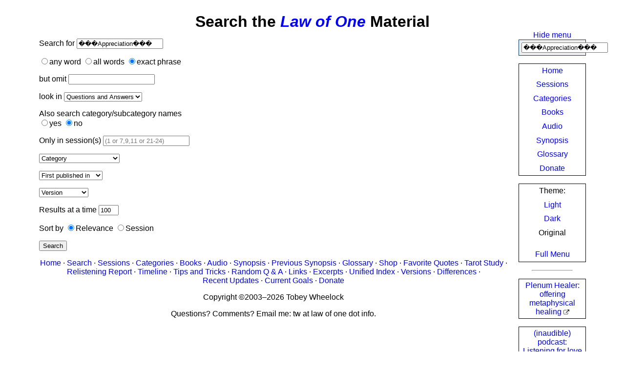

--- FILE ---
content_type: text/html; charset=UTF-8
request_url: https://www.lawofone.info/search.php?q=%EF%BF%BD%EF%BF%BD%EF%BF%BDAppreciation%EF%BF%BD%EF%BF%BD%EF%BF%BD&st=phrase&t=o
body_size: 3390
content:
<!DOCTYPE html>
<!--[if lte IE 9]> <html class="ie9" lang="en-US"> <![endif]-->
<!--[if gt IE 9]><!--> <html lang="en-US"> <!--<![endif]-->
<head>
	<title>Search the Law of One Material</title>
	<meta charset="utf-8"> 
	<meta name="keywords" content="The Law of One, The Infinite Creator, The Logos, Service to Others, Ra, the seven densities, The Two Paths, free will, unity">
	<link rel="search" type="application/opensearchdescription+xml" href="/opensearch.xml" title="Search the Law of One Material">
	<link rel="apple-touch-icon" sizes="180x180" href="https://lo1.info/graphics/apple-touch-icon.png">
	<link rel="icon" type="image/png" sizes="32x32" href="https://lo1.info/graphics/favicon-32x32.png">
	<link rel="icon" type="image/png" sizes="16x16" href="https://lo1.info/graphics/favicon-16x16.png">
		<link rel="manifest" href="/site.webmanifest">
	<link rel="canonical" href="https://www.lawofone.info/search.php">
	<meta name="viewport" content="width=device-width, initial-scale=1">
	<meta property="og:site_name" content="The Law of One">
	<meta property="og:title" content="Search the Law of One Material">
	<meta property="og:type" content="website">
	<meta property="og:url" content="https://www.lawofone.info/search.php">
	<meta property="og:image" content="https://lo1.info/graphics/ankh-share.png">
	<meta property="og:description" content="Lawofone.info is a website dedicated to the study of the Law of One material channeled by L/L Research in the 1980s.">
	<link rel="stylesheet" href="/css/original-1632415058.min.css">
</head>
<body>

<div id="search-page">
<h1>Search the <a href="/"><i>Law of One</i></a> Material</h1>
<div id="right-column">
	<p class="noprint nomargin centered">
		<a href="/search.php?s=0&amp;q=%EF%BF%BD%EF%BF%BD%EF%BF%BDAppreciation%EF%BF%BD%EF%BF%BD%EF%BF%BD&amp;st=phrase&amp;m=0">Hide menu</a>
	</p>

	<form accept-charset="utf-8" action="/results.php" method="get" id="top-search">
		<p class="nomargin">
			<input type="text" name="q" maxlength="250" value="���Appreciation���" aria-label="Search" placeholder="Search">
		</p>
	</form>

<div class="right-menu">
	<ul class="centered">
		<li><a href="/">Home</a></li>
		<li><a href="/sessions.php">Sessions</a></li>
		<li><a href="/categories.php">Categories</a></li>
		<li><a href="/books.php">Books</a></li>
		<li><a href="/audio.php">Audio</a></li>
		<li><a href="/synopsis.php">Synopsis</a></li>
		<li><a href="/glossary.php">Glossary</a></li>
		<li><a href="/donate.php">Donate</a></li>
	</ul>
	<ul class="centered">
		<li style="font-weight: 500;">Theme:</li>
		<li><a href="/search.php?s=0&amp;q=%EF%BF%BD%EF%BF%BD%EF%BF%BDAppreciation%EF%BF%BD%EF%BF%BD%EF%BF%BD&amp;st=phrase&amp;t=l">Light</a></li>
				<li><a href="/search.php?s=0&amp;q=%EF%BF%BD%EF%BF%BD%EF%BF%BDAppreciation%EF%BF%BD%EF%BF%BD%EF%BF%BD&amp;st=phrase&amp;t=d">Dark</a></li>
				<li>Original</li>
		<li class="margintop"><a href="#footerlinks">Full Menu</a></li>
	</ul>

	<hr>
	<p class="centered">
		<a href="https://plenumhealer.wordpress.com/?rm" target="_blank" rel="noopener">Plenum Healer<span class="largeonly">: offering metaphysical healing</span></a>
	</p>
	<p class="centered">
		<a href="https://inaudible.show/" target="_blank" rel="noopener">(inaudible) podcast<span class="largeonly">: Listening for love in the messages of the Confederation</span></a>
	</p>
	<p class="largeonly"><a href="https://www.llresearch.org/?rm" target="_blank" rel="noopener" class="noicon"><img src="https://lo1.info/graphics/llresearch.jpg" width="120" height="240" alt="L/L Research"></a></p>
	<p class="smallonly centered"><a href="https://www.llresearch.org/?rm" target="_blank" rel="noopener">L/L Research</a></p>
</div>

</div>
<form accept-charset="UTF8" action="/results.php" method="get" id="full-search">

<p>
	<label for="q">Search for </label>
	<input type="text" name="q" maxlength="250" value="���Appreciation���" aria-label="Search" placeholder="Search"></p>

<p>
	<input type="radio" name="st" value="any">any&nbsp;word	<input type="radio" name="st" value="all">all&nbsp;words	<input type="radio" name="st" value="phrase" checked>exact&nbsp;phrase</p>

<p>
	<label for="qo">but omit</label>
	<input type="text" name="qo" maxlength="250" value="">
</p>

<p>
	<label for="lh">look in</label>
	<select name="lh">
		<option value="aq" selected>Questions and Answers</option>
		<option value="a">Answers only</option>
		<option value="q">Questions only</option>
	</select>
</p>

<p>
	<label for="qc">Also search category/subcategory names</label><br>
	<input type="radio" name="qc" value="1">yes	<input type="radio" name="qc" value="0" checked>no</p>

<p>
	<label for="s">Only in session(s)</label>
	<input type="text" name="s" maxlength="20" value="" placeholder="(1 or 7,9,11 or 21-24)">
</p>

<p>
	<select name="c">
		<option value="" label="Category"></option>
		<option value="Archetypical+Mind">Archetypical Mind</option>
		<option value="Balancing">Balancing</option>
		<option value="Before+the+Veil">Before the Veil</option>
		<option value="Books">Books</option>
		<option value="Confederation+of+Planets">Confederation of Planets</option>
		<option value="Cosmology">Cosmology</option>
		<option value="Definitions">Definitions</option>
		<option value="Densities">Densities</option>
		<option value="Earth+History">Earth History</option>
		<option value="Earth+Present">Earth Present</option>
		<option value="Energy+Centers">Energy Centers</option>
		<option value="Harvest">Harvest</option>
		<option value="Healing">Healing</option>
		<option value="Higher+Self">Higher Self</option>
		<option value="Law+of+One">Law of One</option>
		<option value="Meditation">Meditation</option>
		<option value="Miscellanea">Miscellanea</option>
		<option value="Negative+Path">Negative Path</option>
		<option value="Not+Answered">Not Answered</option>
		<option value="Objects">Objects</option>
		<option value="Orion">Orion</option>
		<option value="People">People</option>
		<option value="Positive+Path">Positive Path</option>
		<option value="Pyramids">Pyramids</option>
		<option value="Ra">Ra</option>
		<option value="Ra+Contact">Ra Contact</option>
		<option value="Science">Science</option>
		<option value="Service+to+Others">Service to Others</option>
		<option value="Sexual+Energy+Transfer">Sexual Energy Transfer</option>
		<option value="Solar+System+History">Solar System History</option>
		<option value="Tarot">Tarot</option>
		<option value="Teach/Learning">Teach/Learning</option>
		<option value="The+Original+Thought">The Original Thought</option>
		<option value="The+Two+Paths">The Two Paths</option>
		<option value="Third+Density">Third Density</option>
		<option value="Time/Space">Time/Space</option>
		<option value="UFOs">UFOs</option>
		<option value="Wanderers">Wanderers</option>
		<option value="White+Magic">White Magic</option>
	</select>
</p>

<p>
	<select name="fp">
		<option value="0" label="First published in"></option>
		<option value="1">Book I</option>
		<option value="2">Book II</option>
		<option value="3">Book III</option>
		<option value="4">Book IV</option>
		<option value="5">Book V</option>
		<option value="6">Relistened Version</option>
	</select>
</p>

<p>
	<select name="v">
		<option value="" label="Version"></option>
		<option value="e">Lightly Edited</option>
		<option value="rc"><i>Ra Contact</i></option>
		<option value="r">Relistened</option>
		<option value="o">Original</option>
		<option value="uk">British</option>
		<option value="cs">Czech</option>
		<option value="es">Spanish</option>
		<option value="pl">Polish</option>
		<option value="sv">Swedish</option>
	</select>
</p>

<p>
	<label for="l">Results at a time</label>
	<input type="text" name="l" size="3" maxlength="4" value="100"> 
</p>

<p>
	<label for="o">Sort by</label>
	<input type="radio" name="o" value="r" checked>Relevance	<input type="radio" name="o" value="s">Session</p>

<p>
	<button type="submit">Search</button></p>
</p>
</form>
</div>

<ul id="footerlinks" class="centered list-inline list-middot noprint">
	<li><a href="/">Home</a></li>
	<li><a href="/search.php">Search</a></li>
	<li><a href="/sessions.php">Sessions</a></li>
	<li><a href="/categories.php">Categories</a></li>
	<li><a href="/books.php">Books</a></li>
	<li><a href="/audio.php">Audio</a></li>
	<li><a href="/synopsis.php">Synopsis</a></li>
	<li><a href="/synopsis-prev.php">Previous Synopsis</a></li>
	<li><a href="/glossary.php">Glossary</a></li>
	<li><a href="/shop.php">Shop</a></li>
	<li><a href="/favorite-quotes.php">Favorite Quotes</a></li>
	<li><a href="/images/">Tarot Study</a></li>
	<li><a href="/relistening-report.php">Relistening Report</a></li>
	<li><a href="/timeline.php">Timeline</a></li>
	<li><a href="/tips-and-tricks.php">Tips and Tricks</a></li>
	<li><a href="/random">Random Q &amp; A</a></li>
	<li><a href="/links.php">Links</a></li>
	<li><a href="/excerpts.php">Excerpts</a></li>
	<li><a href="/unified-index.php">Unified Index</a></li>
	<li><a href="/versions.php">Versions</a></li>
	<li><a href="/show-diff.php?s=1&amp;dv=o-e">Differences</a></li>
	<li><a href="/recent-updates.php">Recent Updates</a></li>
	<li><a href="/current-goals.php">Current Goals</a></li>
	<li><a href="/donate.php">Donate</a></li>
</ul>
<p class="centered">Copyright &copy;2003–2026 Tobey Wheelock</p>
<p class="centered">Questions? Comments? Email me: tw at law of one dot info.</p>
<script>function mark_visited(e){if(history.replaceState){current_url=window.location.href;history.replaceState({},"",e);history.replaceState({},"",current_url)}}function clicky_getDomain(e){var t=e.indexOf("://");if(t==-1){return""}e=e.substring(t+3,e.length);t=e.indexOf("/");if(t!=-1){e=e.substring(0,t)}return e}function clicky_handleError(){return true}function clicky_report_onclick(t){var n=window.onerror;window.onerror=clicky_handleError;clicky_report_onclick_inner(t);window.onerror=n;if(old_onclick){old_onclick(e)}}function clicky_report_onclick_inner(e){var t;var n;if(e){n=e.target}else{n=window.event.srcElement}for(var r=0;n&&r<=20;r++){if(n.href){break}n=n.parentNode}if(n&&n.href){t=n.href}if(!t||typeof t!="string"||t==""){return}var i=clicky_getDomain(""+window.location);var s=i;if(s.indexOf("www.")==0){s=s.substring(3,s.length)}var o="(\\w+[.])*("+s+")$";var u=new RegExp(o,"i");if(!clicky_getDomain(t).match(u)){var a=new Date;var f="https://"+i+"/clicky/"+escape(t);var l=new Image;l.src=f;var c=new Date;var h=c.getTime()+clicky_image_load_pause_msecs;while(c.getTime()<h){c=new Date}}}var clicky_image_load_pause_msecs=500;var old_onclick=document.body.onclick;document.body.onclick=clicky_report_onclick</script>
	<p class="centered clearboth"><a href="/search.php?s=0&amp;q=%EF%BF%BD%EF%BF%BD%EF%BF%BDAppreciation%EF%BF%BD%EF%BF%BD%EF%BF%BD&amp;st=phrase&amp;ad=0#footerlinks">Hide ads</a> • <a href="/donate.php">Donate</a></p>
	<script async src="https://pagead2.googlesyndication.com/pagead/js/adsbygoogle.js?client=ca-pub-3566711682651121" crossorigin="anonymous"></script>
	<ins class="adsbygoogle" style="display:block" data-ad-client="ca-pub-3566711682651121" data-ad-slot="9887049330" data-ad-format="auto" data-full-width-responsive="true"></ins>
	<script>(adsbygoogle = window.adsbygoogle || []).push({});</script>
</body>
</html>


--- FILE ---
content_type: text/html; charset=utf-8
request_url: https://www.google.com/recaptcha/api2/aframe
body_size: 267
content:
<!DOCTYPE HTML><html><head><meta http-equiv="content-type" content="text/html; charset=UTF-8"></head><body><script nonce="GZ0nX1hZlLEO51ZpPEevlA">/** Anti-fraud and anti-abuse applications only. See google.com/recaptcha */ try{var clients={'sodar':'https://pagead2.googlesyndication.com/pagead/sodar?'};window.addEventListener("message",function(a){try{if(a.source===window.parent){var b=JSON.parse(a.data);var c=clients[b['id']];if(c){var d=document.createElement('img');d.src=c+b['params']+'&rc='+(localStorage.getItem("rc::a")?sessionStorage.getItem("rc::b"):"");window.document.body.appendChild(d);sessionStorage.setItem("rc::e",parseInt(sessionStorage.getItem("rc::e")||0)+1);localStorage.setItem("rc::h",'1768971368086');}}}catch(b){}});window.parent.postMessage("_grecaptcha_ready", "*");}catch(b){}</script></body></html>